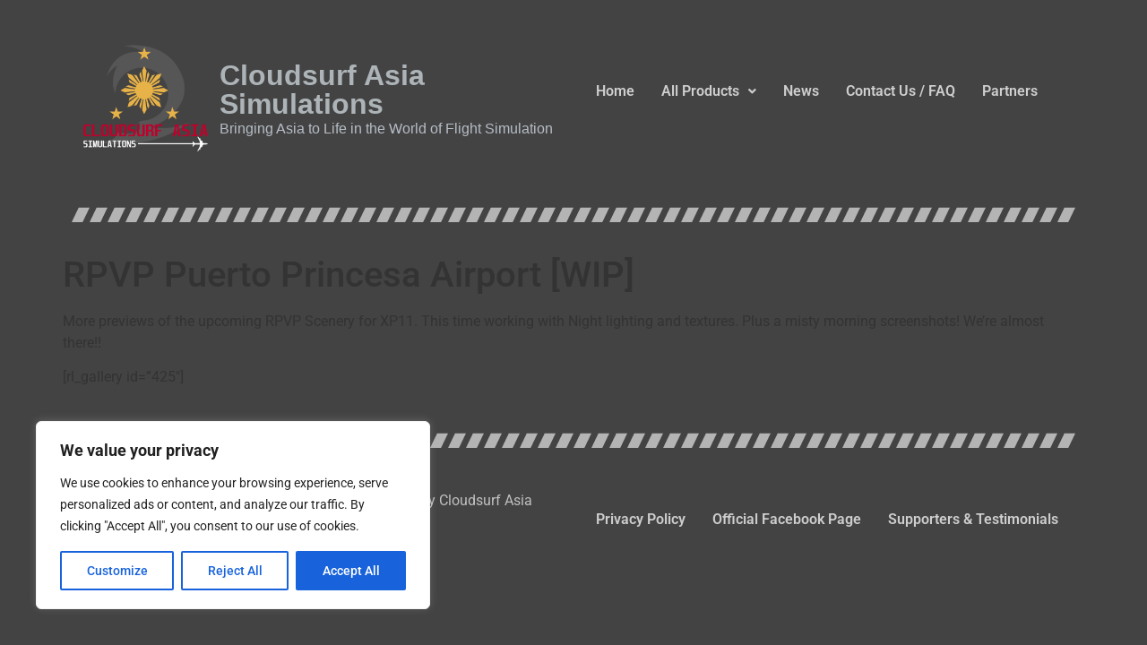

--- FILE ---
content_type: text/css
request_url: https://cloudsurfasia-simulations.com/wp-content/uploads/elementor/css/post-2147.css?ver=1766326966
body_size: 810
content:
.elementor-2147 .elementor-element.elementor-element-1929925 > .elementor-element-populated{margin:20px 0px 0px 0px;--e-column-margin-right:0px;--e-column-margin-left:0px;}.elementor-2147 .elementor-element.elementor-element-824ea63 > .elementor-widget-wrap > .elementor-widget:not(.elementor-widget__width-auto):not(.elementor-widget__width-initial):not(:last-child):not(.elementor-absolute){margin-bottom:0px;}.elementor-widget-image .widget-image-caption{color:var( --e-global-color-text );font-family:var( --e-global-typography-text-font-family ), Sans-serif;font-weight:var( --e-global-typography-text-font-weight );}.elementor-bc-flex-widget .elementor-2147 .elementor-element.elementor-element-51531b2.elementor-column .elementor-widget-wrap{align-items:center;}.elementor-2147 .elementor-element.elementor-element-51531b2.elementor-column.elementor-element[data-element_type="column"] > .elementor-widget-wrap.elementor-element-populated{align-content:center;align-items:center;}.elementor-2147 .elementor-element.elementor-element-51531b2 > .elementor-widget-wrap > .elementor-widget:not(.elementor-widget__width-auto):not(.elementor-widget__width-initial):not(:last-child):not(.elementor-absolute){margin-bottom:0px;}.elementor-2147 .elementor-element.elementor-element-51531b2 > .elementor-element-populated{margin:0px 0px 0px 0px;--e-column-margin-right:0px;--e-column-margin-left:0px;padding:0px 0px 0px 0px;}.elementor-widget-hfe-site-title .elementor-heading-title, .elementor-widget-hfe-site-title .hfe-heading a{font-family:var( --e-global-typography-primary-font-family ), Sans-serif;font-weight:var( --e-global-typography-primary-font-weight );}.elementor-widget-hfe-site-title .hfe-heading-text{color:var( --e-global-color-primary );}.elementor-widget-hfe-site-title .hfe-icon i{color:var( --e-global-color-primary );}.elementor-widget-hfe-site-title .hfe-icon svg{fill:var( --e-global-color-primary );}.elementor-2147 .elementor-element.elementor-element-5094e1a > .elementor-widget-container{margin:0px 0px 0px 0px;padding:0px 0px 0px 0px;}.elementor-2147 .elementor-element.elementor-element-5094e1a .elementor-heading-title, .elementor-2147 .elementor-element.elementor-element-5094e1a .hfe-heading a{font-family:"Trebuchet MS", Sans-serif;font-weight:600;}.elementor-2147 .elementor-element.elementor-element-5094e1a .hfe-heading-text{color:#ADB4B8;}.elementor-2147 .elementor-element.elementor-element-5094e1a .hfe-icon i{color:#ADB4B8;}.elementor-2147 .elementor-element.elementor-element-5094e1a .hfe-icon svg{fill:#ADB4B8;}.elementor-widget-hfe-site-tagline .hfe-site-tagline{font-family:var( --e-global-typography-secondary-font-family ), Sans-serif;font-weight:var( --e-global-typography-secondary-font-weight );color:var( --e-global-color-secondary );}.elementor-widget-hfe-site-tagline .hfe-icon i{color:var( --e-global-color-primary );}.elementor-widget-hfe-site-tagline .hfe-icon svg{fill:var( --e-global-color-primary );}.elementor-2147 .elementor-element.elementor-element-962022f > .elementor-widget-container{margin:0px 0px 0px 0px;padding:0px 0px 0px 0px;}.elementor-2147 .elementor-element.elementor-element-962022f .hfe-site-tagline{font-family:"Arial", Sans-serif;font-weight:400;color:#B5BDC6;}.elementor-2147 .elementor-element.elementor-element-962022f .hfe-icon i{color:#B5BDC6;}.elementor-2147 .elementor-element.elementor-element-962022f .hfe-icon svg{fill:#B5BDC6;}.elementor-bc-flex-widget .elementor-2147 .elementor-element.elementor-element-7603eff.elementor-column .elementor-widget-wrap{align-items:center;}.elementor-2147 .elementor-element.elementor-element-7603eff.elementor-column.elementor-element[data-element_type="column"] > .elementor-widget-wrap.elementor-element-populated{align-content:center;align-items:center;}.elementor-2147 .elementor-element.elementor-element-7603eff.elementor-column > .elementor-widget-wrap{justify-content:center;}.elementor-widget-navigation-menu .menu-item a.hfe-menu-item.elementor-button{background-color:var( --e-global-color-accent );font-family:var( --e-global-typography-accent-font-family ), Sans-serif;font-weight:var( --e-global-typography-accent-font-weight );}.elementor-widget-navigation-menu .menu-item a.hfe-menu-item.elementor-button:hover{background-color:var( --e-global-color-accent );}.elementor-widget-navigation-menu a.hfe-menu-item, .elementor-widget-navigation-menu a.hfe-sub-menu-item{font-family:var( --e-global-typography-primary-font-family ), Sans-serif;font-weight:var( --e-global-typography-primary-font-weight );}.elementor-widget-navigation-menu .menu-item a.hfe-menu-item, .elementor-widget-navigation-menu .sub-menu a.hfe-sub-menu-item{color:var( --e-global-color-text );}.elementor-widget-navigation-menu .menu-item a.hfe-menu-item:hover,
								.elementor-widget-navigation-menu .sub-menu a.hfe-sub-menu-item:hover,
								.elementor-widget-navigation-menu .menu-item.current-menu-item a.hfe-menu-item,
								.elementor-widget-navigation-menu .menu-item a.hfe-menu-item.highlighted,
								.elementor-widget-navigation-menu .menu-item a.hfe-menu-item:focus{color:var( --e-global-color-accent );}.elementor-widget-navigation-menu .hfe-nav-menu-layout:not(.hfe-pointer__framed) .menu-item.parent a.hfe-menu-item:before,
								.elementor-widget-navigation-menu .hfe-nav-menu-layout:not(.hfe-pointer__framed) .menu-item.parent a.hfe-menu-item:after{background-color:var( --e-global-color-accent );}.elementor-widget-navigation-menu .hfe-nav-menu-layout:not(.hfe-pointer__framed) .menu-item.parent .sub-menu .hfe-has-submenu-container a:after{background-color:var( --e-global-color-accent );}.elementor-widget-navigation-menu .hfe-pointer__framed .menu-item.parent a.hfe-menu-item:before,
								.elementor-widget-navigation-menu .hfe-pointer__framed .menu-item.parent a.hfe-menu-item:after{border-color:var( --e-global-color-accent );}
							.elementor-widget-navigation-menu .sub-menu li a.hfe-sub-menu-item,
							.elementor-widget-navigation-menu nav.hfe-dropdown li a.hfe-sub-menu-item,
							.elementor-widget-navigation-menu nav.hfe-dropdown li a.hfe-menu-item,
							.elementor-widget-navigation-menu nav.hfe-dropdown-expandible li a.hfe-menu-item,
							.elementor-widget-navigation-menu nav.hfe-dropdown-expandible li a.hfe-sub-menu-item{font-family:var( --e-global-typography-accent-font-family ), Sans-serif;font-weight:var( --e-global-typography-accent-font-weight );}.elementor-2147 .elementor-element.elementor-element-7953296 .menu-item a.hfe-menu-item{padding-left:15px;padding-right:15px;}.elementor-2147 .elementor-element.elementor-element-7953296 .menu-item a.hfe-sub-menu-item{padding-left:calc( 15px + 20px );padding-right:15px;}.elementor-2147 .elementor-element.elementor-element-7953296 .hfe-nav-menu__layout-vertical .menu-item ul ul a.hfe-sub-menu-item{padding-left:calc( 15px + 40px );padding-right:15px;}.elementor-2147 .elementor-element.elementor-element-7953296 .hfe-nav-menu__layout-vertical .menu-item ul ul ul a.hfe-sub-menu-item{padding-left:calc( 15px + 60px );padding-right:15px;}.elementor-2147 .elementor-element.elementor-element-7953296 .hfe-nav-menu__layout-vertical .menu-item ul ul ul ul a.hfe-sub-menu-item{padding-left:calc( 15px + 80px );padding-right:15px;}.elementor-2147 .elementor-element.elementor-element-7953296 .menu-item a.hfe-menu-item, .elementor-2147 .elementor-element.elementor-element-7953296 .menu-item a.hfe-sub-menu-item{padding-top:15px;padding-bottom:15px;}.elementor-2147 .elementor-element.elementor-element-7953296 ul.sub-menu{width:220px;}.elementor-2147 .elementor-element.elementor-element-7953296 .sub-menu a.hfe-sub-menu-item,
						 .elementor-2147 .elementor-element.elementor-element-7953296 nav.hfe-dropdown li a.hfe-menu-item,
						 .elementor-2147 .elementor-element.elementor-element-7953296 nav.hfe-dropdown li a.hfe-sub-menu-item,
						 .elementor-2147 .elementor-element.elementor-element-7953296 nav.hfe-dropdown-expandible li a.hfe-menu-item,
						 .elementor-2147 .elementor-element.elementor-element-7953296 nav.hfe-dropdown-expandible li a.hfe-sub-menu-item{padding-top:15px;padding-bottom:15px;}.elementor-2147 .elementor-element.elementor-element-7953296 .hfe-nav-menu__toggle{margin:0 auto;}.elementor-2147 .elementor-element.elementor-element-7953296 .menu-item a.hfe-menu-item, .elementor-2147 .elementor-element.elementor-element-7953296 .sub-menu a.hfe-sub-menu-item{color:#CFCFCF;}.elementor-2147 .elementor-element.elementor-element-7953296 .menu-item a.hfe-menu-item:hover,
								.elementor-2147 .elementor-element.elementor-element-7953296 .sub-menu a.hfe-sub-menu-item:hover,
								.elementor-2147 .elementor-element.elementor-element-7953296 .menu-item.current-menu-item a.hfe-menu-item,
								.elementor-2147 .elementor-element.elementor-element-7953296 .menu-item a.hfe-menu-item.highlighted,
								.elementor-2147 .elementor-element.elementor-element-7953296 .menu-item a.hfe-menu-item:focus{color:#62B4D3;}.elementor-2147 .elementor-element.elementor-element-7953296 .hfe-nav-menu-layout:not(.hfe-pointer__framed) .menu-item.parent a.hfe-menu-item:before,
								.elementor-2147 .elementor-element.elementor-element-7953296 .hfe-nav-menu-layout:not(.hfe-pointer__framed) .menu-item.parent a.hfe-menu-item:after{background-color:#62B4D3;}.elementor-2147 .elementor-element.elementor-element-7953296 .hfe-nav-menu-layout:not(.hfe-pointer__framed) .menu-item.parent .sub-menu .hfe-has-submenu-container a:after{background-color:unset;}.elementor-2147 .elementor-element.elementor-element-7953296 .hfe-pointer__framed .menu-item.parent a.hfe-menu-item:before,
								.elementor-2147 .elementor-element.elementor-element-7953296 .hfe-pointer__framed .menu-item.parent a.hfe-menu-item:after{border-color:#62B4D3;}.elementor-2147 .elementor-element.elementor-element-7953296 .sub-menu,
								.elementor-2147 .elementor-element.elementor-element-7953296 nav.hfe-dropdown,
								.elementor-2147 .elementor-element.elementor-element-7953296 nav.hfe-dropdown-expandible,
								.elementor-2147 .elementor-element.elementor-element-7953296 nav.hfe-dropdown .menu-item a.hfe-menu-item,
								.elementor-2147 .elementor-element.elementor-element-7953296 nav.hfe-dropdown .menu-item a.hfe-sub-menu-item{background-color:#fff;}.elementor-2147 .elementor-element.elementor-element-7953296 .sub-menu li.menu-item:not(:last-child),
						.elementor-2147 .elementor-element.elementor-element-7953296 nav.hfe-dropdown li.menu-item:not(:last-child),
						.elementor-2147 .elementor-element.elementor-element-7953296 nav.hfe-dropdown-expandible li.menu-item:not(:last-child){border-bottom-style:solid;border-bottom-color:#c4c4c4;border-bottom-width:1px;}.elementor-widget-divider{--divider-color:var( --e-global-color-secondary );}.elementor-widget-divider .elementor-divider__text{color:var( --e-global-color-secondary );font-family:var( --e-global-typography-secondary-font-family ), Sans-serif;font-weight:var( --e-global-typography-secondary-font-weight );}.elementor-widget-divider.elementor-view-stacked .elementor-icon{background-color:var( --e-global-color-secondary );}.elementor-widget-divider.elementor-view-framed .elementor-icon, .elementor-widget-divider.elementor-view-default .elementor-icon{color:var( --e-global-color-secondary );border-color:var( --e-global-color-secondary );}.elementor-widget-divider.elementor-view-framed .elementor-icon, .elementor-widget-divider.elementor-view-default .elementor-icon svg{fill:var( --e-global-color-secondary );}.elementor-2147 .elementor-element.elementor-element-5f5ff7c{--divider-border-style:parallelogram;--divider-color:#B4B4B4;--divider-pattern-height:20px;--divider-pattern-size:20px;}.elementor-2147 .elementor-element.elementor-element-5f5ff7c .elementor-divider-separator{width:100%;}.elementor-2147 .elementor-element.elementor-element-5f5ff7c .elementor-divider{padding-block-start:15px;padding-block-end:15px;}@media(min-width:768px){.elementor-2147 .elementor-element.elementor-element-824ea63{width:29.945%;}.elementor-2147 .elementor-element.elementor-element-51531b2{width:70.055%;}}

--- FILE ---
content_type: text/css
request_url: https://cloudsurfasia-simulations.com/wp-content/uploads/elementor/css/post-2155.css?ver=1766326966
body_size: 415
content:
.elementor-widget-divider{--divider-color:var( --e-global-color-secondary );}.elementor-widget-divider .elementor-divider__text{color:var( --e-global-color-secondary );font-family:var( --e-global-typography-secondary-font-family ), Sans-serif;font-weight:var( --e-global-typography-secondary-font-weight );}.elementor-widget-divider.elementor-view-stacked .elementor-icon{background-color:var( --e-global-color-secondary );}.elementor-widget-divider.elementor-view-framed .elementor-icon, .elementor-widget-divider.elementor-view-default .elementor-icon{color:var( --e-global-color-secondary );border-color:var( --e-global-color-secondary );}.elementor-widget-divider.elementor-view-framed .elementor-icon, .elementor-widget-divider.elementor-view-default .elementor-icon svg{fill:var( --e-global-color-secondary );}.elementor-2155 .elementor-element.elementor-element-fd065e8{--divider-border-style:parallelogram;--divider-color:#B4B4B4;--divider-pattern-height:20px;--divider-pattern-size:20px;}.elementor-2155 .elementor-element.elementor-element-fd065e8 .elementor-divider-separator{width:100%;}.elementor-2155 .elementor-element.elementor-element-fd065e8 .elementor-divider{padding-block-start:15px;padding-block-end:15px;}.elementor-2155 .elementor-element.elementor-element-e842041{padding:20px 0px 40px 0px;}.elementor-2155 .elementor-element.elementor-element-ac7d5bd > .elementor-element-populated{padding:0px 0px 0px 0px;}.elementor-widget-copyright .hfe-copyright-wrapper a, .elementor-widget-copyright .hfe-copyright-wrapper{color:var( --e-global-color-text );}.elementor-widget-copyright .hfe-copyright-wrapper, .elementor-widget-copyright .hfe-copyright-wrapper a{font-family:var( --e-global-typography-text-font-family ), Sans-serif;font-weight:var( --e-global-typography-text-font-weight );}.elementor-2155 .elementor-element.elementor-element-10bc2fe .hfe-copyright-wrapper{text-align:left;}.elementor-2155 .elementor-element.elementor-element-10bc2fe .hfe-copyright-wrapper a, .elementor-2155 .elementor-element.elementor-element-10bc2fe .hfe-copyright-wrapper{color:#C0C0C0;}.elementor-widget-navigation-menu .menu-item a.hfe-menu-item.elementor-button{background-color:var( --e-global-color-accent );font-family:var( --e-global-typography-accent-font-family ), Sans-serif;font-weight:var( --e-global-typography-accent-font-weight );}.elementor-widget-navigation-menu .menu-item a.hfe-menu-item.elementor-button:hover{background-color:var( --e-global-color-accent );}.elementor-widget-navigation-menu a.hfe-menu-item, .elementor-widget-navigation-menu a.hfe-sub-menu-item{font-family:var( --e-global-typography-primary-font-family ), Sans-serif;font-weight:var( --e-global-typography-primary-font-weight );}.elementor-widget-navigation-menu .menu-item a.hfe-menu-item, .elementor-widget-navigation-menu .sub-menu a.hfe-sub-menu-item{color:var( --e-global-color-text );}.elementor-widget-navigation-menu .menu-item a.hfe-menu-item:hover,
								.elementor-widget-navigation-menu .sub-menu a.hfe-sub-menu-item:hover,
								.elementor-widget-navigation-menu .menu-item.current-menu-item a.hfe-menu-item,
								.elementor-widget-navigation-menu .menu-item a.hfe-menu-item.highlighted,
								.elementor-widget-navigation-menu .menu-item a.hfe-menu-item:focus{color:var( --e-global-color-accent );}.elementor-widget-navigation-menu .hfe-nav-menu-layout:not(.hfe-pointer__framed) .menu-item.parent a.hfe-menu-item:before,
								.elementor-widget-navigation-menu .hfe-nav-menu-layout:not(.hfe-pointer__framed) .menu-item.parent a.hfe-menu-item:after{background-color:var( --e-global-color-accent );}.elementor-widget-navigation-menu .hfe-nav-menu-layout:not(.hfe-pointer__framed) .menu-item.parent .sub-menu .hfe-has-submenu-container a:after{background-color:var( --e-global-color-accent );}.elementor-widget-navigation-menu .hfe-pointer__framed .menu-item.parent a.hfe-menu-item:before,
								.elementor-widget-navigation-menu .hfe-pointer__framed .menu-item.parent a.hfe-menu-item:after{border-color:var( --e-global-color-accent );}
							.elementor-widget-navigation-menu .sub-menu li a.hfe-sub-menu-item,
							.elementor-widget-navigation-menu nav.hfe-dropdown li a.hfe-sub-menu-item,
							.elementor-widget-navigation-menu nav.hfe-dropdown li a.hfe-menu-item,
							.elementor-widget-navigation-menu nav.hfe-dropdown-expandible li a.hfe-menu-item,
							.elementor-widget-navigation-menu nav.hfe-dropdown-expandible li a.hfe-sub-menu-item{font-family:var( --e-global-typography-accent-font-family ), Sans-serif;font-weight:var( --e-global-typography-accent-font-weight );}.elementor-2155 .elementor-element.elementor-element-aebb137 .menu-item a.hfe-menu-item{padding-left:15px;padding-right:15px;}.elementor-2155 .elementor-element.elementor-element-aebb137 .menu-item a.hfe-sub-menu-item{padding-left:calc( 15px + 20px );padding-right:15px;}.elementor-2155 .elementor-element.elementor-element-aebb137 .hfe-nav-menu__layout-vertical .menu-item ul ul a.hfe-sub-menu-item{padding-left:calc( 15px + 40px );padding-right:15px;}.elementor-2155 .elementor-element.elementor-element-aebb137 .hfe-nav-menu__layout-vertical .menu-item ul ul ul a.hfe-sub-menu-item{padding-left:calc( 15px + 60px );padding-right:15px;}.elementor-2155 .elementor-element.elementor-element-aebb137 .hfe-nav-menu__layout-vertical .menu-item ul ul ul ul a.hfe-sub-menu-item{padding-left:calc( 15px + 80px );padding-right:15px;}.elementor-2155 .elementor-element.elementor-element-aebb137 .menu-item a.hfe-menu-item, .elementor-2155 .elementor-element.elementor-element-aebb137 .menu-item a.hfe-sub-menu-item{padding-top:15px;padding-bottom:15px;}.elementor-2155 .elementor-element.elementor-element-aebb137 ul.sub-menu{width:220px;}.elementor-2155 .elementor-element.elementor-element-aebb137 .sub-menu a.hfe-sub-menu-item,
						 .elementor-2155 .elementor-element.elementor-element-aebb137 nav.hfe-dropdown li a.hfe-menu-item,
						 .elementor-2155 .elementor-element.elementor-element-aebb137 nav.hfe-dropdown li a.hfe-sub-menu-item,
						 .elementor-2155 .elementor-element.elementor-element-aebb137 nav.hfe-dropdown-expandible li a.hfe-menu-item,
						 .elementor-2155 .elementor-element.elementor-element-aebb137 nav.hfe-dropdown-expandible li a.hfe-sub-menu-item{padding-top:15px;padding-bottom:15px;}.elementor-2155 .elementor-element.elementor-element-aebb137 .hfe-nav-menu__toggle{margin-left:auto;}.elementor-2155 .elementor-element.elementor-element-aebb137 .menu-item a.hfe-menu-item, .elementor-2155 .elementor-element.elementor-element-aebb137 .sub-menu a.hfe-sub-menu-item{color:#CECECE;}.elementor-2155 .elementor-element.elementor-element-aebb137 .sub-menu,
								.elementor-2155 .elementor-element.elementor-element-aebb137 nav.hfe-dropdown,
								.elementor-2155 .elementor-element.elementor-element-aebb137 nav.hfe-dropdown-expandible,
								.elementor-2155 .elementor-element.elementor-element-aebb137 nav.hfe-dropdown .menu-item a.hfe-menu-item,
								.elementor-2155 .elementor-element.elementor-element-aebb137 nav.hfe-dropdown .menu-item a.hfe-sub-menu-item{background-color:#fff;}.elementor-2155 .elementor-element.elementor-element-aebb137 .sub-menu li.menu-item:not(:last-child),
						.elementor-2155 .elementor-element.elementor-element-aebb137 nav.hfe-dropdown li.menu-item:not(:last-child),
						.elementor-2155 .elementor-element.elementor-element-aebb137 nav.hfe-dropdown-expandible li.menu-item:not(:last-child){border-bottom-style:solid;border-bottom-color:#c4c4c4;border-bottom-width:1px;}